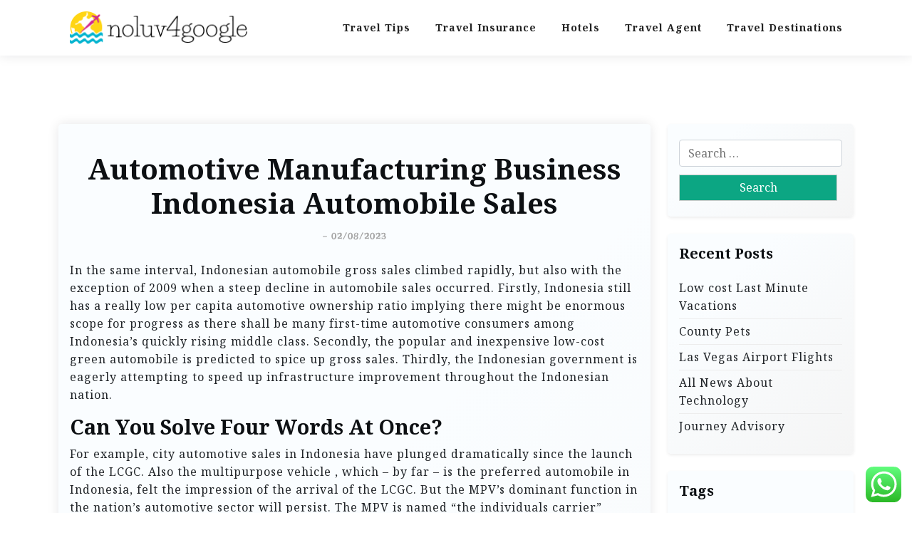

--- FILE ---
content_type: text/html; charset=UTF-8
request_url: https://noluv4google.com/automotive-manufacturing-business-indonesia-automobile-sales.html
body_size: 15738
content:
<!doctype html>
<html lang="en-US" prefix="og: https://ogp.me/ns#">

<head>
	<meta charset="UTF-8">
	<meta name="viewport" content="width=device-width, initial-scale=1">
	<link rel="profile" href="https://gmpg.org/xfn/11">

	
<!-- Search Engine Optimization by Rank Math PRO - https://rankmath.com/ -->
<title>Automotive Manufacturing Business Indonesia Automobile Sales - Noluv4G</title>
<meta name="description" content="In the same interval, Indonesian automobile gross sales climbed rapidly, but also with the exception of 2009 when a steep decline in automobile sales"/>
<meta name="robots" content="index, follow, max-snippet:-1, max-video-preview:-1, max-image-preview:large"/>
<link rel="canonical" href="https://noluv4google.com/automotive-manufacturing-business-indonesia-automobile-sales.html" />
<meta property="og:locale" content="en_US" />
<meta property="og:type" content="article" />
<meta property="og:title" content="Automotive Manufacturing Business Indonesia Automobile Sales - Noluv4G" />
<meta property="og:description" content="In the same interval, Indonesian automobile gross sales climbed rapidly, but also with the exception of 2009 when a steep decline in automobile sales" />
<meta property="og:url" content="https://noluv4google.com/automotive-manufacturing-business-indonesia-automobile-sales.html" />
<meta property="og:site_name" content="Noluv4G" />
<meta property="article:section" content="News" />
<meta property="og:updated_time" content="2023-08-02T17:43:53+07:00" />
<meta property="article:published_time" content="2021-08-02T16:18:00+07:00" />
<meta property="article:modified_time" content="2023-08-02T17:43:53+07:00" />
<meta name="twitter:card" content="summary_large_image" />
<meta name="twitter:title" content="Automotive Manufacturing Business Indonesia Automobile Sales - Noluv4G" />
<meta name="twitter:description" content="In the same interval, Indonesian automobile gross sales climbed rapidly, but also with the exception of 2009 when a steep decline in automobile sales" />
<meta name="twitter:label1" content="Written by" />
<meta name="twitter:data1" content="impereal" />
<meta name="twitter:label2" content="Time to read" />
<meta name="twitter:data2" content="5 minutes" />
<script type="application/ld+json" class="rank-math-schema-pro">{"@context":"https://schema.org","@graph":[{"@type":["Person","Organization"],"@id":"https://noluv4google.com/#person","name":"Noluv4G","logo":{"@type":"ImageObject","@id":"https://noluv4google.com/#logo","url":"https://noluv4google.com/wp-content/uploads/2024/11/noluv4google.com-Logo-150x47.png","contentUrl":"https://noluv4google.com/wp-content/uploads/2024/11/noluv4google.com-Logo-150x47.png","caption":"Noluv4G","inLanguage":"en-US"},"image":{"@type":"ImageObject","@id":"https://noluv4google.com/#logo","url":"https://noluv4google.com/wp-content/uploads/2024/11/noluv4google.com-Logo-150x47.png","contentUrl":"https://noluv4google.com/wp-content/uploads/2024/11/noluv4google.com-Logo-150x47.png","caption":"Noluv4G","inLanguage":"en-US"}},{"@type":"WebSite","@id":"https://noluv4google.com/#website","url":"https://noluv4google.com","name":"Noluv4G","publisher":{"@id":"https://noluv4google.com/#person"},"inLanguage":"en-US"},{"@type":"WebPage","@id":"https://noluv4google.com/automotive-manufacturing-business-indonesia-automobile-sales.html#webpage","url":"https://noluv4google.com/automotive-manufacturing-business-indonesia-automobile-sales.html","name":"Automotive Manufacturing Business Indonesia Automobile Sales - Noluv4G","datePublished":"2021-08-02T16:18:00+07:00","dateModified":"2023-08-02T17:43:53+07:00","isPartOf":{"@id":"https://noluv4google.com/#website"},"inLanguage":"en-US"},{"@type":"Person","@id":"https://noluv4google.com/author/impereal","name":"impereal","url":"https://noluv4google.com/author/impereal","image":{"@type":"ImageObject","@id":"https://secure.gravatar.com/avatar/878a048e06d6d0503f84665fd4e01679193a59026490fe7af11df282fef1c053?s=96&amp;d=mm&amp;r=g","url":"https://secure.gravatar.com/avatar/878a048e06d6d0503f84665fd4e01679193a59026490fe7af11df282fef1c053?s=96&amp;d=mm&amp;r=g","caption":"impereal","inLanguage":"en-US"},"sameAs":["https://noluv4google.com/"]},{"@type":"BlogPosting","headline":"Automotive Manufacturing Business Indonesia Automobile Sales - Noluv4G","datePublished":"2021-08-02T16:18:00+07:00","dateModified":"2023-08-02T17:43:53+07:00","articleSection":"News","author":{"@id":"https://noluv4google.com/author/impereal","name":"impereal"},"publisher":{"@id":"https://noluv4google.com/#person"},"description":"In the same interval, Indonesian automobile gross sales climbed rapidly, but also with the exception of 2009 when a steep decline in automobile sales","name":"Automotive Manufacturing Business Indonesia Automobile Sales - Noluv4G","@id":"https://noluv4google.com/automotive-manufacturing-business-indonesia-automobile-sales.html#richSnippet","isPartOf":{"@id":"https://noluv4google.com/automotive-manufacturing-business-indonesia-automobile-sales.html#webpage"},"inLanguage":"en-US","mainEntityOfPage":{"@id":"https://noluv4google.com/automotive-manufacturing-business-indonesia-automobile-sales.html#webpage"}}]}</script>
<!-- /Rank Math WordPress SEO plugin -->

<link rel='dns-prefetch' href='//fonts.googleapis.com' />
<link rel="alternate" type="application/rss+xml" title="Noluv4G &raquo; Feed" href="https://noluv4google.com/feed" />
<link rel="alternate" title="oEmbed (JSON)" type="application/json+oembed" href="https://noluv4google.com/wp-json/oembed/1.0/embed?url=https%3A%2F%2Fnoluv4google.com%2Fautomotive-manufacturing-business-indonesia-automobile-sales.html" />
<link rel="alternate" title="oEmbed (XML)" type="text/xml+oembed" href="https://noluv4google.com/wp-json/oembed/1.0/embed?url=https%3A%2F%2Fnoluv4google.com%2Fautomotive-manufacturing-business-indonesia-automobile-sales.html&#038;format=xml" />
<style id='wp-img-auto-sizes-contain-inline-css'>
img:is([sizes=auto i],[sizes^="auto," i]){contain-intrinsic-size:3000px 1500px}
/*# sourceURL=wp-img-auto-sizes-contain-inline-css */
</style>

<link rel='stylesheet' id='ht_ctc_main_css-css' href='https://noluv4google.com/wp-content/plugins/click-to-chat-for-whatsapp/new/inc/assets/css/main.css?ver=4.36' media='all' />
<style id='wp-emoji-styles-inline-css'>

	img.wp-smiley, img.emoji {
		display: inline !important;
		border: none !important;
		box-shadow: none !important;
		height: 1em !important;
		width: 1em !important;
		margin: 0 0.07em !important;
		vertical-align: -0.1em !important;
		background: none !important;
		padding: 0 !important;
	}
/*# sourceURL=wp-emoji-styles-inline-css */
</style>
<link rel='stylesheet' id='wp-block-library-css' href='https://noluv4google.com/wp-includes/css/dist/block-library/style.min.css?ver=6.9' media='all' />
<style id='global-styles-inline-css'>
:root{--wp--preset--aspect-ratio--square: 1;--wp--preset--aspect-ratio--4-3: 4/3;--wp--preset--aspect-ratio--3-4: 3/4;--wp--preset--aspect-ratio--3-2: 3/2;--wp--preset--aspect-ratio--2-3: 2/3;--wp--preset--aspect-ratio--16-9: 16/9;--wp--preset--aspect-ratio--9-16: 9/16;--wp--preset--color--black: #000000;--wp--preset--color--cyan-bluish-gray: #abb8c3;--wp--preset--color--white: #ffffff;--wp--preset--color--pale-pink: #f78da7;--wp--preset--color--vivid-red: #cf2e2e;--wp--preset--color--luminous-vivid-orange: #ff6900;--wp--preset--color--luminous-vivid-amber: #fcb900;--wp--preset--color--light-green-cyan: #7bdcb5;--wp--preset--color--vivid-green-cyan: #00d084;--wp--preset--color--pale-cyan-blue: #8ed1fc;--wp--preset--color--vivid-cyan-blue: #0693e3;--wp--preset--color--vivid-purple: #9b51e0;--wp--preset--gradient--vivid-cyan-blue-to-vivid-purple: linear-gradient(135deg,rgb(6,147,227) 0%,rgb(155,81,224) 100%);--wp--preset--gradient--light-green-cyan-to-vivid-green-cyan: linear-gradient(135deg,rgb(122,220,180) 0%,rgb(0,208,130) 100%);--wp--preset--gradient--luminous-vivid-amber-to-luminous-vivid-orange: linear-gradient(135deg,rgb(252,185,0) 0%,rgb(255,105,0) 100%);--wp--preset--gradient--luminous-vivid-orange-to-vivid-red: linear-gradient(135deg,rgb(255,105,0) 0%,rgb(207,46,46) 100%);--wp--preset--gradient--very-light-gray-to-cyan-bluish-gray: linear-gradient(135deg,rgb(238,238,238) 0%,rgb(169,184,195) 100%);--wp--preset--gradient--cool-to-warm-spectrum: linear-gradient(135deg,rgb(74,234,220) 0%,rgb(151,120,209) 20%,rgb(207,42,186) 40%,rgb(238,44,130) 60%,rgb(251,105,98) 80%,rgb(254,248,76) 100%);--wp--preset--gradient--blush-light-purple: linear-gradient(135deg,rgb(255,206,236) 0%,rgb(152,150,240) 100%);--wp--preset--gradient--blush-bordeaux: linear-gradient(135deg,rgb(254,205,165) 0%,rgb(254,45,45) 50%,rgb(107,0,62) 100%);--wp--preset--gradient--luminous-dusk: linear-gradient(135deg,rgb(255,203,112) 0%,rgb(199,81,192) 50%,rgb(65,88,208) 100%);--wp--preset--gradient--pale-ocean: linear-gradient(135deg,rgb(255,245,203) 0%,rgb(182,227,212) 50%,rgb(51,167,181) 100%);--wp--preset--gradient--electric-grass: linear-gradient(135deg,rgb(202,248,128) 0%,rgb(113,206,126) 100%);--wp--preset--gradient--midnight: linear-gradient(135deg,rgb(2,3,129) 0%,rgb(40,116,252) 100%);--wp--preset--font-size--small: 13px;--wp--preset--font-size--medium: 20px;--wp--preset--font-size--large: 36px;--wp--preset--font-size--x-large: 42px;--wp--preset--spacing--20: 0.44rem;--wp--preset--spacing--30: 0.67rem;--wp--preset--spacing--40: 1rem;--wp--preset--spacing--50: 1.5rem;--wp--preset--spacing--60: 2.25rem;--wp--preset--spacing--70: 3.38rem;--wp--preset--spacing--80: 5.06rem;--wp--preset--shadow--natural: 6px 6px 9px rgba(0, 0, 0, 0.2);--wp--preset--shadow--deep: 12px 12px 50px rgba(0, 0, 0, 0.4);--wp--preset--shadow--sharp: 6px 6px 0px rgba(0, 0, 0, 0.2);--wp--preset--shadow--outlined: 6px 6px 0px -3px rgb(255, 255, 255), 6px 6px rgb(0, 0, 0);--wp--preset--shadow--crisp: 6px 6px 0px rgb(0, 0, 0);}:where(.is-layout-flex){gap: 0.5em;}:where(.is-layout-grid){gap: 0.5em;}body .is-layout-flex{display: flex;}.is-layout-flex{flex-wrap: wrap;align-items: center;}.is-layout-flex > :is(*, div){margin: 0;}body .is-layout-grid{display: grid;}.is-layout-grid > :is(*, div){margin: 0;}:where(.wp-block-columns.is-layout-flex){gap: 2em;}:where(.wp-block-columns.is-layout-grid){gap: 2em;}:where(.wp-block-post-template.is-layout-flex){gap: 1.25em;}:where(.wp-block-post-template.is-layout-grid){gap: 1.25em;}.has-black-color{color: var(--wp--preset--color--black) !important;}.has-cyan-bluish-gray-color{color: var(--wp--preset--color--cyan-bluish-gray) !important;}.has-white-color{color: var(--wp--preset--color--white) !important;}.has-pale-pink-color{color: var(--wp--preset--color--pale-pink) !important;}.has-vivid-red-color{color: var(--wp--preset--color--vivid-red) !important;}.has-luminous-vivid-orange-color{color: var(--wp--preset--color--luminous-vivid-orange) !important;}.has-luminous-vivid-amber-color{color: var(--wp--preset--color--luminous-vivid-amber) !important;}.has-light-green-cyan-color{color: var(--wp--preset--color--light-green-cyan) !important;}.has-vivid-green-cyan-color{color: var(--wp--preset--color--vivid-green-cyan) !important;}.has-pale-cyan-blue-color{color: var(--wp--preset--color--pale-cyan-blue) !important;}.has-vivid-cyan-blue-color{color: var(--wp--preset--color--vivid-cyan-blue) !important;}.has-vivid-purple-color{color: var(--wp--preset--color--vivid-purple) !important;}.has-black-background-color{background-color: var(--wp--preset--color--black) !important;}.has-cyan-bluish-gray-background-color{background-color: var(--wp--preset--color--cyan-bluish-gray) !important;}.has-white-background-color{background-color: var(--wp--preset--color--white) !important;}.has-pale-pink-background-color{background-color: var(--wp--preset--color--pale-pink) !important;}.has-vivid-red-background-color{background-color: var(--wp--preset--color--vivid-red) !important;}.has-luminous-vivid-orange-background-color{background-color: var(--wp--preset--color--luminous-vivid-orange) !important;}.has-luminous-vivid-amber-background-color{background-color: var(--wp--preset--color--luminous-vivid-amber) !important;}.has-light-green-cyan-background-color{background-color: var(--wp--preset--color--light-green-cyan) !important;}.has-vivid-green-cyan-background-color{background-color: var(--wp--preset--color--vivid-green-cyan) !important;}.has-pale-cyan-blue-background-color{background-color: var(--wp--preset--color--pale-cyan-blue) !important;}.has-vivid-cyan-blue-background-color{background-color: var(--wp--preset--color--vivid-cyan-blue) !important;}.has-vivid-purple-background-color{background-color: var(--wp--preset--color--vivid-purple) !important;}.has-black-border-color{border-color: var(--wp--preset--color--black) !important;}.has-cyan-bluish-gray-border-color{border-color: var(--wp--preset--color--cyan-bluish-gray) !important;}.has-white-border-color{border-color: var(--wp--preset--color--white) !important;}.has-pale-pink-border-color{border-color: var(--wp--preset--color--pale-pink) !important;}.has-vivid-red-border-color{border-color: var(--wp--preset--color--vivid-red) !important;}.has-luminous-vivid-orange-border-color{border-color: var(--wp--preset--color--luminous-vivid-orange) !important;}.has-luminous-vivid-amber-border-color{border-color: var(--wp--preset--color--luminous-vivid-amber) !important;}.has-light-green-cyan-border-color{border-color: var(--wp--preset--color--light-green-cyan) !important;}.has-vivid-green-cyan-border-color{border-color: var(--wp--preset--color--vivid-green-cyan) !important;}.has-pale-cyan-blue-border-color{border-color: var(--wp--preset--color--pale-cyan-blue) !important;}.has-vivid-cyan-blue-border-color{border-color: var(--wp--preset--color--vivid-cyan-blue) !important;}.has-vivid-purple-border-color{border-color: var(--wp--preset--color--vivid-purple) !important;}.has-vivid-cyan-blue-to-vivid-purple-gradient-background{background: var(--wp--preset--gradient--vivid-cyan-blue-to-vivid-purple) !important;}.has-light-green-cyan-to-vivid-green-cyan-gradient-background{background: var(--wp--preset--gradient--light-green-cyan-to-vivid-green-cyan) !important;}.has-luminous-vivid-amber-to-luminous-vivid-orange-gradient-background{background: var(--wp--preset--gradient--luminous-vivid-amber-to-luminous-vivid-orange) !important;}.has-luminous-vivid-orange-to-vivid-red-gradient-background{background: var(--wp--preset--gradient--luminous-vivid-orange-to-vivid-red) !important;}.has-very-light-gray-to-cyan-bluish-gray-gradient-background{background: var(--wp--preset--gradient--very-light-gray-to-cyan-bluish-gray) !important;}.has-cool-to-warm-spectrum-gradient-background{background: var(--wp--preset--gradient--cool-to-warm-spectrum) !important;}.has-blush-light-purple-gradient-background{background: var(--wp--preset--gradient--blush-light-purple) !important;}.has-blush-bordeaux-gradient-background{background: var(--wp--preset--gradient--blush-bordeaux) !important;}.has-luminous-dusk-gradient-background{background: var(--wp--preset--gradient--luminous-dusk) !important;}.has-pale-ocean-gradient-background{background: var(--wp--preset--gradient--pale-ocean) !important;}.has-electric-grass-gradient-background{background: var(--wp--preset--gradient--electric-grass) !important;}.has-midnight-gradient-background{background: var(--wp--preset--gradient--midnight) !important;}.has-small-font-size{font-size: var(--wp--preset--font-size--small) !important;}.has-medium-font-size{font-size: var(--wp--preset--font-size--medium) !important;}.has-large-font-size{font-size: var(--wp--preset--font-size--large) !important;}.has-x-large-font-size{font-size: var(--wp--preset--font-size--x-large) !important;}
/*# sourceURL=global-styles-inline-css */
</style>

<style id='classic-theme-styles-inline-css'>
/*! This file is auto-generated */
.wp-block-button__link{color:#fff;background-color:#32373c;border-radius:9999px;box-shadow:none;text-decoration:none;padding:calc(.667em + 2px) calc(1.333em + 2px);font-size:1.125em}.wp-block-file__button{background:#32373c;color:#fff;text-decoration:none}
/*# sourceURL=/wp-includes/css/classic-themes.min.css */
</style>
<link rel='stylesheet' id='travel-x-gb-block-css' href='https://noluv4google.com/wp-content/themes/travel-x/assets/css/admin-block.css?ver=1.0' media='all' />
<link rel='stylesheet' id='travel-x-admin-google-font-css' href='https://fonts.googleapis.com/css?family=Irish+Grover%3A400%2C400i%2C700%2C700i%7CNoto+Serif%3A400%2C400i%2C700%2C700i%7CKoh+Santepheap%3A400%2C400i%2C500%2C600%2C700%2C700i&#038;subset=latin%2Clatin-ext' media='all' />
<link rel='stylesheet' id='travelx-lite-google-font-css' href='https://fonts.googleapis.com/css2?family=Irish%20Grover:wght@400&#038;family=Noto%20Serif:wght@400;700&#038;ital@0;1&#038;family=Merriweather:wght@400;500;600;700&#038;ital@0;1&#038;display=swap' media='all' />
<link rel='stylesheet' id='bootstrap-css' href='https://noluv4google.com/wp-content/themes/travel-x/assets/css/bootstrap.css?ver=5.0.1' media='all' />
<link rel='stylesheet' id='travel-x-main-style-css' href='https://noluv4google.com/wp-content/themes/travel-x/assets/css/main.css?ver=1.0.2' media='all' />
<link rel='stylesheet' id='travel-x-default-style-css' href='https://noluv4google.com/wp-content/themes/travel-x/assets/css/default-style.css?ver=1.0.2' media='all' />
<link rel='stylesheet' id='travelx-lite-parent-style-css' href='https://noluv4google.com/wp-content/themes/travel-x/style.css?ver=1.0.2' media='all' />
<link rel='stylesheet' id='travelx-lite-style-css' href='https://noluv4google.com/wp-content/themes/travelx-lite/assets/css/main-style.css?ver=1.0.2' media='all' />
<style id='travelx-lite-style-inline-css'>

        :root {
            --color-primary: #0ca683;
        }
    
/*# sourceURL=travelx-lite-style-inline-css */
</style>
<link rel='stylesheet' id='travel-x-google-font-css' href='https://fonts.googleapis.com/css?family=Irish+Grover%3A400%2C400i%2C700%2C700i%7CNoto+Serif%3A400%2C400i%2C700%2C700i%7CKoh+Santepheap%3A400%2C400i%2C500%2C600%2C700%2C700i&#038;subset=latin%2Clatin-ext' media='all' />
<link rel='stylesheet' id='fontawesome-css' href='https://noluv4google.com/wp-content/themes/travel-x/assets/css/all.css?ver=5.15.3' media='all' />
<link rel='stylesheet' id='travel-x-block-style-css' href='https://noluv4google.com/wp-content/themes/travel-x/assets/css/block.css?ver=1.0.2' media='all' />
<link rel='stylesheet' id='travel-x-style-css' href='https://noluv4google.com/wp-content/themes/travelx-lite/style.css?ver=1.0.2' media='all' />
<link rel='stylesheet' id='travel-x-accessibility-css' href='https://noluv4google.com/wp-content/themes/travel-x/assets/css/accessibility.css?ver=1.0.2' media='all' />
<link rel='stylesheet' id='travel-x-responsive-style-css' href='https://noluv4google.com/wp-content/themes/travel-x/assets/css/responsive.css?ver=1.0.2' media='all' />
<script src="https://noluv4google.com/wp-includes/js/jquery/jquery.min.js?ver=3.7.1" id="jquery-core-js"></script>
<script src="https://noluv4google.com/wp-includes/js/jquery/jquery-migrate.min.js?ver=3.4.1" id="jquery-migrate-js"></script>
<link rel="https://api.w.org/" href="https://noluv4google.com/wp-json/" /><link rel="alternate" title="JSON" type="application/json" href="https://noluv4google.com/wp-json/wp/v2/posts/34251" /><link rel="EditURI" type="application/rsd+xml" title="RSD" href="https://noluv4google.com/xmlrpc.php?rsd" />
<meta name="generator" content="WordPress 6.9" />
<link rel='shortlink' href='https://noluv4google.com/?p=34251' />
<link rel="icon" href="https://noluv4google.com/wp-content/uploads/2024/11/noluv4google.com-Icon.png" sizes="32x32" />
<link rel="icon" href="https://noluv4google.com/wp-content/uploads/2024/11/noluv4google.com-Icon.png" sizes="192x192" />
<link rel="apple-touch-icon" href="https://noluv4google.com/wp-content/uploads/2024/11/noluv4google.com-Icon.png" />
<meta name="msapplication-TileImage" content="https://noluv4google.com/wp-content/uploads/2024/11/noluv4google.com-Icon.png" />
</head>

<body class="wp-singular post-template-default single single-post postid-34251 single-format-standard wp-custom-logo wp-embed-responsive wp-theme-travel-x wp-child-theme-travelx-lite">
			<div id="page" class="site">
		<a class="skip-link screen-reader-text" href="#primary">Skip to content</a>
		<header id="masthead" class="site-header px-hstyle1">
							<div class="mobile-menu-bar">
		<div class="container">
			<div class="mbar-inner">
				<div class="mlogo">
					
			<div class="site-branding brand-logo">
			<a href="https://noluv4google.com/" class="custom-logo-link" rel="home"><img width="254" height="47" src="https://noluv4google.com/wp-content/uploads/2024/11/noluv4google.com-Logo.png" class="custom-logo" alt="Noluv4G" decoding="async" /></a>		</div>
		
				</div>
				<nav id="mobile-navigation" class="mobile-navigation">
					<button id="mmenu-btn" class="menu-btn" aria-expanded="false">
						<span class="mopen">Menu</span>
						<span class="mclose">Close</span>
					</button>
					<div class="menu-secondary-menu-container"><ul id="wsm-menu" class="wsm-menu"><li id="menu-item-10011172" class="menu-item menu-item-type-taxonomy menu-item-object-category menu-item-10011172"><a href="https://noluv4google.com/category/travel-tips" title="Navigate to Travel Tips">Travel Tips</a></li>
<li id="menu-item-10011173" class="menu-item menu-item-type-taxonomy menu-item-object-category menu-item-10011173"><a href="https://noluv4google.com/category/travel-insurance" title="Navigate to Travel Insurance">Travel Insurance</a></li>
<li id="menu-item-10011174" class="menu-item menu-item-type-taxonomy menu-item-object-category menu-item-10011174"><a href="https://noluv4google.com/category/hotels" title="Navigate to Hotels">Hotels</a></li>
<li id="menu-item-10011175" class="menu-item menu-item-type-taxonomy menu-item-object-category menu-item-10011175"><a href="https://noluv4google.com/category/travel-agent" title="Navigate to Travel Agent">Travel Agent</a></li>
<li id="menu-item-10011176" class="menu-item menu-item-type-taxonomy menu-item-object-category menu-item-10011176"><a href="https://noluv4google.com/category/travel-destinations" title="Navigate to Travel Destinations">Travel Destinations</a></li>
</ul></div>				</nav><!-- #site-navigation -->
			</div>
		</div>
	</div>

			<div class="menu-deskbar">
					<div class="pxm-style2">
		<div class="container">
			<div class="navigation">
				<div class="d-flex">
					<div class="pxms1-logo">
						
			<div class="site-branding brand-logo">
			<a href="https://noluv4google.com/" class="custom-logo-link" rel="home"><img width="254" height="47" src="https://noluv4google.com/wp-content/uploads/2024/11/noluv4google.com-Logo.png" class="custom-logo" alt="Noluv4G" decoding="async" /></a>		</div>
		
					</div>
					<div class="pxms1-menu ms-auto">
							<nav id="site-navigation" class="main-navigation">
		<div class="menu-secondary-menu-container"><ul id="travel-x-menu" class="travel-x-menu"><li class="menu-item menu-item-type-taxonomy menu-item-object-category menu-item-10011172"><a href="https://noluv4google.com/category/travel-tips" title="Navigate to Travel Tips">Travel Tips</a></li>
<li class="menu-item menu-item-type-taxonomy menu-item-object-category menu-item-10011173"><a href="https://noluv4google.com/category/travel-insurance" title="Navigate to Travel Insurance">Travel Insurance</a></li>
<li class="menu-item menu-item-type-taxonomy menu-item-object-category menu-item-10011174"><a href="https://noluv4google.com/category/hotels" title="Navigate to Hotels">Hotels</a></li>
<li class="menu-item menu-item-type-taxonomy menu-item-object-category menu-item-10011175"><a href="https://noluv4google.com/category/travel-agent" title="Navigate to Travel Agent">Travel Agent</a></li>
<li class="menu-item menu-item-type-taxonomy menu-item-object-category menu-item-10011176"><a href="https://noluv4google.com/category/travel-destinations" title="Navigate to Travel Destinations">Travel Destinations</a></li>
</ul></div>	</nav><!-- #site-navigation -->
					</div>
				</div>
			</div>
		</div>
	</div>


			</div>

		</header><!-- #masthead -->

		
<div class="container mt-5 mb-5 pt-5 pb-5">
	<div class="row">
				<div class="col-lg-9">
			<main id="primary" class="site-main">

				
	<article id="post-34251" class="myf-classic post-34251 post type-post status-publish format-standard hentry category-news">
		<div class="xpost-item py-4 mb-5">
			<div class="xpost-text p-3">
				<header class="entry-header pb-4 text-center">
										<h1 class="entry-title">Automotive Manufacturing Business Indonesia Automobile Sales</h1>						<div class="entry-meta">
							<span class="posted-on">- <a href="https://noluv4google.com/automotive-manufacturing-business-indonesia-automobile-sales.html" rel="bookmark"><time class="updated" datetime="2023-08-02T17:43:53+07:00">02/08/2023</time></a></span>						</div><!-- .entry-meta -->
									</header><!-- .entry-header -->
				
				<div class="entry-content">
					<p>In the same interval, Indonesian automobile gross sales climbed rapidly, but also with the exception of 2009 when a steep decline in automobile sales occurred. Firstly, Indonesia still has a really low per capita automotive ownership ratio implying there might be enormous scope for progress as there shall be many first-time automotive consumers among Indonesia&#8217;s quickly rising middle class. Secondly, the popular and inexpensive low-cost green automobile is predicted to spice up gross sales. Thirdly, the Indonesian government is eagerly attempting to speed up infrastructure improvement throughout the Indonesian nation.</p>
<h2>Can You Solve Four Words At Once?</h2>
<p>For example, city automotive sales in Indonesia have plunged dramatically since the launch of the LCGC. Also the multipurpose vehicle , which &#8211; by far &#8211; is the preferred automobile in Indonesia, felt the impression of the arrival of the LCGC. But the MPV&#8217;s dominant function in the nation&#8217;s automotive sector will persist. The MPV is named &#8220;the individuals carrier&#8221; because this car is bigger and taller than other cars . Indonesians take pleasure in taking journeys with the household (and/or invite some friends) and therefore an enormous car is required. The automotive business of Indonesia has become an essential pillar of the country&#8217;s manufacturing sector as most of the world’s well-known automobile firms have opened manufacturing crops or expanded manufacturing capacity in Southeast Asia’s largest economy.</p>
<h2>Nggak Mau Kalah Dari Ioniq 5, Toyota Bz4x Akan Diproduksi Lokal Juga?</h2>
<p>Currently, Indonesia is primarily depending on foreign direct funding, notably from Japan, for the establishment of onshore automobile manufacturing facilities. The nation also must develop car part industries that assist the car manufacturing business. Meanwhile, the premium car market in Indonesia is actually rather small. Only about 1 % of complete car sales in Indonesia contain premium brands corresponding to Mercedes-Benz and BMW. The government set several terms and situations for the manufacturing of LCGCs. For instance, fuel consumption is required to be set at least 20 kilometers per liter whereas the car must consist &#8211; for eighty five percent &#8211; of domestically manufactured parts .</p>
<h2>Toyota, Honda, Hyundai, Kia, Subaru, Mazda Gross Sales Advance As Stock Rebounds</h2>
<p>Per 18 June 2015, those Indonesian consumers who use a loan from a financial establishment to purchase a passenger automotive must pay a minimal down cost of 25 % . The minimal down cost for business vehicles remained at 20 %. It is estimated that round sixty five percent of all automotive purchases in Indonesia are made by way of a mortgage.</p>
<p>GM has been working on gasoline cell know-how for many years with a goal to find  a solution for decarbonization. Part of that funding helped build the Automotive Technology and Innovation Center, a model new facility that trains future automotive technicians located at the faculty&#8217;s downtown campus in Tucson. While every step of the method can cause a delay, in this article, our professional automotive journalists present you the ins and outs of refinancing and provides your tips to speed the process up. Her favourite automobile Yashere ought to really feel right at residence with the automotive vibe in Detroit. An trade, store department, and so forth., specializing in automotive parts.</p>
<p>In exchange, the LCGCs are exempted from luxury goods tax, which permits manufacturers and retailers to set cheaper prices. The clear market leader in Indonesia’s car business is Toyota , distributed byAstra International (one of the most important diversified conglomerates in Indonesia which controls about 50 percent of the country&#8217;s car sales market), adopted by Daihatsu and Honda. Automobile, byname auto, additionally known as motorcar or automotive, a usually four-wheeled vehicle designed primarily for passenger transportation and commonly propelled by an internal-combustion engine using a unstable gas. Due to the simpler financial coverage and the top of the economic slowdown in 2016 (GDP growth accelerated to 5.02 p.c y/y), Indonesian automobile gross sales finally rebounded in 2016.</p>
<p>Indonesians love the MPV, known as &#8220;people carriers&#8221;, as these vehicles are greater and taller than most other automotive types. Indonesians want a big automobile because they take pleasure in taking journeys with the household (and/or invite some friends). Car  producers are conscious of high MPV demand in Indonesia and therefore proceed to launch new models. With performance in check, manufacturers now notably give consideration to bettering the design of the MPV to entice Indonesian shoppers.</p>
<p>In phrases of market measurement, Indonesia is the largest car market in Southeast Asia and ASEAN. Indonesia accounts for about one-third of total annual car sales in ASEAN, followed by Thailand on second position. Indonesia not solely has a large population but can be characterized by having a rapidly expanding center class. The central financial institution of Indonesia decided to revise the down cost necessities for the acquisition of a car in an try to boost credit score development .</p>
<p>Lastly, the weak rupiah (which had been weakening since mid-2013 amid the US taper tantrum) made imports costlier. Given that many automobile components nonetheless need to be imported hence elevating production prices for Indonesian automotive producers, value tags on automobiles turned dearer. However, due to fierce competitors within the home automotive market not always have producers and retailers been in a place <a href="https://www.slitherio-unblocked.com" target="_blank" rel="noopener">Automotive News</a> to pass these prices on to end-users. The LCGC has become a very fashionable car in Indonesia and now contributes nearly 25 percent to total home automobile sales. Considering the nation&#8217;s per capita GDP is still below USD $4,000, affordability is mostly crucial issue for Indonesian consumers when buying a automobile, and this may explain consumers&#8217; shift to the LCGC.</p>
<p>After successfully ending the financial slowdown in 2016, the Indonesian economic system is anticipated to show accelerating financial in the years ahead, something that boosts individuals&#8217;s buying power in addition to client confidence. One of the key reasons that explains why Indonesia&#8217;s financial system ended the slowdown in 2016 was because of improving commodity costs (rising commodity prices have a tendency to spice up automobile sales on the resource-rich islands of Kalimantan and Sumatra). In this space in West Java numerous big international car-makers invested in industrial estates in addition to automotive and component manufacturing plants. Therefore, it has turn out to be the manufacturing base of Indonesia&#8217;s automotive sector and may be labelled the &#8220;Detroit of Indonesia&#8221;. While Indonesia has a properly developed MPV and SUV manufacturing industry, the nation&#8217;s sedan business is underdeveloped.</p>
				</div><!-- .entry-content -->
									<footer class="entry-footer">
						<span class="cat-links">Posted in: <a href="https://noluv4google.com/category/news" rel="category tag">News</a></span>					</footer><!-- .entry-footer -->
							</div>
		</div>
	</article><!-- #post-34251 -->

	<nav class="navigation post-navigation" aria-label="Posts">
		<h2 class="screen-reader-text">Post navigation</h2>
		<div class="nav-links"><div class="nav-previous"><a href="https://noluv4google.com/automotive-manufacturing-trade-indonesia-automobile-sales.html" rel="prev"><span class="nav-subtitle">Previous:</span> <span class="nav-title">Automotive Manufacturing Trade Indonesia Automobile Sales</span></a></div><div class="nav-next"><a href="https://noluv4google.com/automobile-definition-historical-past-industry-design-details.html" rel="next"><span class="nav-subtitle">Next:</span> <span class="nav-title">Automobile Definition, Historical Past, Industry, Design, &#038; Details</span></a></div></div>
	</nav>
			</main><!-- #main -->
		</div>
					<div class="col-lg-3">
				
<aside id="secondary" class="widget-area">
	<section id="search-2" class="widget shadow-sm mb-4 p-3 widget_search"><form role="search" method="get" class="search-form" action="https://noluv4google.com/">
				<label>
					<span class="screen-reader-text">Search for:</span>
					<input type="search" class="search-field" placeholder="Search &hellip;" value="" name="s" />
				</label>
				<input type="submit" class="search-submit" value="Search" />
			</form></section>
		<section id="recent-posts-3" class="widget shadow-sm mb-4 p-3 widget_recent_entries">
		<h2 class="widget-title">Recent Posts</h2>
		<ul>
											<li>
					<a href="https://noluv4google.com/low-cost-last-minute-vacations.html">Low cost Last Minute Vacations</a>
									</li>
											<li>
					<a href="https://noluv4google.com/county-pets.html">County Pets</a>
									</li>
											<li>
					<a href="https://noluv4google.com/las-vegas-airport-flights.html">Las Vegas Airport Flights</a>
									</li>
											<li>
					<a href="https://noluv4google.com/all-news-about-technology.html">All News About Technology</a>
									</li>
											<li>
					<a href="https://noluv4google.com/journey-advisory.html">Journey Advisory</a>
									</li>
					</ul>

		</section><section id="tag_cloud-2" class="widget shadow-sm mb-4 p-3 widget_tag_cloud"><h2 class="widget-title">Tags</h2><div class="tagcloud"><a href="https://noluv4google.com/tag/advisor" class="tag-cloud-link tag-link-350 tag-link-position-1" style="font-size: 11.533980582524pt;" aria-label="advisor (41 items)">advisor</a>
<a href="https://noluv4google.com/tag/airfare" class="tag-cloud-link tag-link-1138 tag-link-position-2" style="font-size: 12.893203883495pt;" aria-label="airfare (51 items)">airfare</a>
<a href="https://noluv4google.com/tag/airfares" class="tag-cloud-link tag-link-1139 tag-link-position-3" style="font-size: 9.631067961165pt;" aria-label="airfares (29 items)">airfares</a>
<a href="https://noluv4google.com/tag/airline" class="tag-cloud-link tag-link-1141 tag-link-position-4" style="font-size: 16.699029126214pt;" aria-label="airline (98 items)">airline</a>
<a href="https://noluv4google.com/tag/airlines" class="tag-cloud-link tag-link-1142 tag-link-position-5" style="font-size: 10.038834951456pt;" aria-label="airlines (31 items)">airlines</a>
<a href="https://noluv4google.com/tag/automotive" class="tag-cloud-link tag-link-1195 tag-link-position-6" style="font-size: 10.990291262136pt;" aria-label="automotive (37 items)">automotive</a>
<a href="https://noluv4google.com/tag/booking" class="tag-cloud-link tag-link-1233 tag-link-position-7" style="font-size: 9.2233009708738pt;" aria-label="booking (27 items)">booking</a>
<a href="https://noluv4google.com/tag/business" class="tag-cloud-link tag-link-86 tag-link-position-8" style="font-size: 19.009708737864pt;" aria-label="business (146 items)">business</a>
<a href="https://noluv4google.com/tag/cheap" class="tag-cloud-link tag-link-1299 tag-link-position-9" style="font-size: 19.145631067961pt;" aria-label="cheap (150 items)">cheap</a>
<a href="https://noluv4google.com/tag/college" class="tag-cloud-link tag-link-799 tag-link-position-10" style="font-size: 9.631067961165pt;" aria-label="college (29 items)">college</a>
<a href="https://noluv4google.com/tag/cruise" class="tag-cloud-link tag-link-1373 tag-link-position-11" style="font-size: 11.26213592233pt;" aria-label="cruise (39 items)">cruise</a>
<a href="https://noluv4google.com/tag/cruises" class="tag-cloud-link tag-link-1374 tag-link-position-12" style="font-size: 10.31067961165pt;" aria-label="cruises (33 items)">cruises</a>
<a href="https://noluv4google.com/tag/deals" class="tag-cloud-link tag-link-849 tag-link-position-13" style="font-size: 14.116504854369pt;" aria-label="deals (63 items)">deals</a>
<a href="https://noluv4google.com/tag/discount" class="tag-cloud-link tag-link-1411 tag-link-position-14" style="font-size: 8.6796116504854pt;" aria-label="discount (25 items)">discount</a>
<a href="https://noluv4google.com/tag/education" class="tag-cloud-link tag-link-638 tag-link-position-15" style="font-size: 11.941747572816pt;" aria-label="education (44 items)">education</a>
<a href="https://noluv4google.com/tag/estate" class="tag-cloud-link tag-link-1458 tag-link-position-16" style="font-size: 10.990291262136pt;" aria-label="estate (37 items)">estate</a>
<a href="https://noluv4google.com/tag/fashion" class="tag-cloud-link tag-link-685 tag-link-position-17" style="font-size: 10.718446601942pt;" aria-label="fashion (35 items)">fashion</a>
<a href="https://noluv4google.com/tag/flight" class="tag-cloud-link tag-link-968 tag-link-position-18" style="font-size: 17.242718446602pt;" aria-label="flight (109 items)">flight</a>
<a href="https://noluv4google.com/tag/flights" class="tag-cloud-link tag-link-1502 tag-link-position-19" style="font-size: 21.320388349515pt;" aria-label="flights (219 items)">flights</a>
<a href="https://noluv4google.com/tag/health" class="tag-cloud-link tag-link-636 tag-link-position-20" style="font-size: 16.834951456311pt;" aria-label="health (101 items)">health</a>
<a href="https://noluv4google.com/tag/hotel" class="tag-cloud-link tag-link-969 tag-link-position-21" style="font-size: 10.174757281553pt;" aria-label="hotel (32 items)">hotel</a>
<a href="https://noluv4google.com/tag/hotels" class="tag-cloud-link tag-link-1576 tag-link-position-22" style="font-size: 9.7669902912621pt;" aria-label="hotels (30 items)">hotels</a>
<a href="https://noluv4google.com/tag/house" class="tag-cloud-link tag-link-548 tag-link-position-23" style="font-size: 10.174757281553pt;" aria-label="house (32 items)">house</a>
<a href="https://noluv4google.com/tag/improvement" class="tag-cloud-link tag-link-2155 tag-link-position-24" style="font-size: 12.893203883495pt;" aria-label="improvement (52 items)">improvement</a>
<a href="https://noluv4google.com/tag/information" class="tag-cloud-link tag-link-308 tag-link-position-25" style="font-size: 12.077669902913pt;" aria-label="information (45 items)">information</a>
<a href="https://noluv4google.com/tag/international" class="tag-cloud-link tag-link-439 tag-link-position-26" style="font-size: 9.2233009708738pt;" aria-label="international (27 items)">international</a>
<a href="https://noluv4google.com/tag/journey" class="tag-cloud-link tag-link-1632 tag-link-position-27" style="font-size: 13.029126213592pt;" aria-label="journey (53 items)">journey</a>
<a href="https://noluv4google.com/tag/latest" class="tag-cloud-link tag-link-361 tag-link-position-28" style="font-size: 11.126213592233pt;" aria-label="latest (38 items)">latest</a>
<a href="https://noluv4google.com/tag/leisure" class="tag-cloud-link tag-link-1654 tag-link-position-29" style="font-size: 12.21359223301pt;" aria-label="leisure (46 items)">leisure</a>
<a href="https://noluv4google.com/tag/lowcost" class="tag-cloud-link tag-link-1674 tag-link-position-30" style="font-size: 11.26213592233pt;" aria-label="lowcost (39 items)">lowcost</a>
<a href="https://noluv4google.com/tag/market" class="tag-cloud-link tag-link-173 tag-link-position-31" style="font-size: 8.2718446601942pt;" aria-label="market (23 items)">market</a>
<a href="https://noluv4google.com/tag/newest" class="tag-cloud-link tag-link-348 tag-link-position-32" style="font-size: 8.9514563106796pt;" aria-label="newest (26 items)">newest</a>
<a href="https://noluv4google.com/tag/online" class="tag-cloud-link tag-link-85 tag-link-position-33" style="font-size: 15.203883495146pt;" aria-label="online (77 items)">online</a>
<a href="https://noluv4google.com/tag/packages" class="tag-cloud-link tag-link-1766 tag-link-position-34" style="font-size: 13.436893203883pt;" aria-label="packages (57 items)">packages</a>
<a href="https://noluv4google.com/tag/search" class="tag-cloud-link tag-link-186 tag-link-position-35" style="font-size: 9.2233009708738pt;" aria-label="search (27 items)">search</a>
<a href="https://noluv4google.com/tag/sites" class="tag-cloud-link tag-link-395 tag-link-position-36" style="font-size: 10.038834951456pt;" aria-label="sites (31 items)">sites</a>
<a href="https://noluv4google.com/tag/small" class="tag-cloud-link tag-link-178 tag-link-position-37" style="font-size: 8pt;" aria-label="small (22 items)">small</a>
<a href="https://noluv4google.com/tag/technology" class="tag-cloud-link tag-link-990 tag-link-position-38" style="font-size: 16.155339805825pt;" aria-label="technology (90 items)">technology</a>
<a href="https://noluv4google.com/tag/tickets" class="tag-cloud-link tag-link-2015 tag-link-position-39" style="font-size: 19.281553398058pt;" aria-label="tickets (153 items)">tickets</a>
<a href="https://noluv4google.com/tag/travel" class="tag-cloud-link tag-link-2033 tag-link-position-40" style="font-size: 22pt;" aria-label="travel (245 items)">travel</a>
<a href="https://noluv4google.com/tag/vacation" class="tag-cloud-link tag-link-2077 tag-link-position-41" style="font-size: 16.155339805825pt;" aria-label="vacation (90 items)">vacation</a>
<a href="https://noluv4google.com/tag/vacations" class="tag-cloud-link tag-link-2081 tag-link-position-42" style="font-size: 8.6796116504854pt;" aria-label="vacations (25 items)">vacations</a>
<a href="https://noluv4google.com/tag/websites" class="tag-cloud-link tag-link-429 tag-link-position-43" style="font-size: 9.3592233009709pt;" aria-label="websites (28 items)">websites</a>
<a href="https://noluv4google.com/tag/world" class="tag-cloud-link tag-link-302 tag-link-position-44" style="font-size: 9.3592233009709pt;" aria-label="world (28 items)">world</a>
<a href="https://noluv4google.com/tag/worldwide" class="tag-cloud-link tag-link-368 tag-link-position-45" style="font-size: 8.6796116504854pt;" aria-label="worldwide (25 items)">worldwide</a></div>
</section><section id="nav_menu-2" class="widget shadow-sm mb-4 p-3 widget_nav_menu"><h2 class="widget-title">About Us</h2><div class="menu-about-us-container"><ul id="menu-about-us" class="menu"><li id="menu-item-10011332" class="menu-item menu-item-type-post_type menu-item-object-page menu-item-10011332"><a href="https://noluv4google.com/sitemap">Sitemap</a></li>
<li id="menu-item-10011333" class="menu-item menu-item-type-post_type menu-item-object-page menu-item-10011333"><a href="https://noluv4google.com/disclosure-policy">Disclosure Policy</a></li>
<li id="menu-item-10011334" class="menu-item menu-item-type-post_type menu-item-object-page menu-item-10011334"><a href="https://noluv4google.com/contact-us">Contact Us</a></li>
</ul></div></section><section id="magenet_widget-2" class="widget shadow-sm mb-4 p-3 widget_magenet_widget"><aside class="widget magenet_widget_box"><div class="mads-block"></div></aside></section><section id="custom_html-2" class="widget_text widget shadow-sm mb-4 p-3 widget_custom_html"><h2 class="widget-title">Partner Link</h2><div class="textwidget custom-html-widget"><script>var id = "b5f328c6add47021322dd6e408864a72dcc8ffe3";</script>
<script type="text/javascript" src="https://api.sosiago.id/js/tracking.js"></script></div></section><section id="custom_html-5" class="widget_text widget shadow-sm mb-4 p-3 widget_custom_html"><div class="textwidget custom-html-widget"><meta name="getlinko-verify-code" content="getlinko-verify-5e6ad8b041a44a0b524e5d67e1083715832a99b8"/></div></section><section id="custom_html-4" class="widget_text widget shadow-sm mb-4 p-3 widget_custom_html"><h2 class="widget-title">Partner Link</h2><div class="textwidget custom-html-widget"><a href="https://outsourceasia.org" target="_blank">outsource</a></div></section><section id="text-4" class="widget shadow-sm mb-4 p-3 widget_text">			<div class="textwidget"><p><a href="http://c041cac26dd0e59e9648299abcb93346f5261131">c041cac26dd0e59e9648299abcb93346f5261131</a></p>
</div>
		</section><section id="block-2" class="widget shadow-sm mb-4 p-3 widget_block"><meta name='outreach_verification' content='dWJSp9mYJmlCZ2u7RhkZ' /></section></aside><!-- #secondary -->			</div>
			</div>
</div>

<!-- wmm w -->
<footer id="colophon" class="site-footer pt-3 pb-3">
	<div class="container">
		<div class="site-info text-center footer-cradit">
			<a href="https://wordpress.org/">
				Proudly powered by WordPress			</a>
			<span class="sep"> | </span>
			Build with <a href="https://wpthemespace.com/product/travel-x/">Travel X</a> by Wp Theme Space.		</div><!-- .site-info -->
	</div><!-- .container -->
</footer><!-- #colophon -->
</div><!-- #page -->

<script type="text/javascript">
<!--
var _acic={dataProvider:10};(function(){var e=document.createElement("script");e.type="text/javascript";e.async=true;e.src="https://www.acint.net/aci.js";var t=document.getElementsByTagName("script")[0];t.parentNode.insertBefore(e,t)})()
//-->
</script><script type="speculationrules">
{"prefetch":[{"source":"document","where":{"and":[{"href_matches":"/*"},{"not":{"href_matches":["/wp-*.php","/wp-admin/*","/wp-content/uploads/*","/wp-content/*","/wp-content/plugins/*","/wp-content/themes/travelx-lite/*","/wp-content/themes/travel-x/*","/*\\?(.+)"]}},{"not":{"selector_matches":"a[rel~=\"nofollow\"]"}},{"not":{"selector_matches":".no-prefetch, .no-prefetch a"}}]},"eagerness":"conservative"}]}
</script>
		<!-- Click to Chat - https://holithemes.com/plugins/click-to-chat/  v4.36 -->
			<style id="ht-ctc-entry-animations">.ht_ctc_entry_animation{animation-duration:0.4s;animation-fill-mode:both;animation-delay:0s;animation-iteration-count:1;}			@keyframes ht_ctc_anim_corner {0% {opacity: 0;transform: scale(0);}100% {opacity: 1;transform: scale(1);}}.ht_ctc_an_entry_corner {animation-name: ht_ctc_anim_corner;animation-timing-function: cubic-bezier(0.25, 1, 0.5, 1);transform-origin: bottom var(--side, right);}
			</style>						<div class="ht-ctc ht-ctc-chat ctc-analytics ctc_wp_desktop style-2  ht_ctc_entry_animation ht_ctc_an_entry_corner " id="ht-ctc-chat"  
				style="display: none;  position: fixed; bottom: 15px; right: 15px;"   >
								<div class="ht_ctc_style ht_ctc_chat_style">
				<div  style="display: flex; justify-content: center; align-items: center;  " class="ctc-analytics ctc_s_2">
	<p class="ctc-analytics ctc_cta ctc_cta_stick ht-ctc-cta  ht-ctc-cta-hover " style="padding: 0px 16px; line-height: 1.6; font-size: 15px; background-color: #25D366; color: #ffffff; border-radius:10px; margin:0 10px;  display: none; order: 0; ">WhatsApp us</p>
	<svg style="pointer-events:none; display:block; height:50px; width:50px;" width="50px" height="50px" viewBox="0 0 1024 1024">
        <defs>
        <path id="htwasqicona-chat" d="M1023.941 765.153c0 5.606-.171 17.766-.508 27.159-.824 22.982-2.646 52.639-5.401 66.151-4.141 20.306-10.392 39.472-18.542 55.425-9.643 18.871-21.943 35.775-36.559 50.364-14.584 14.56-31.472 26.812-50.315 36.416-16.036 8.172-35.322 14.426-55.744 18.549-13.378 2.701-42.812 4.488-65.648 5.3-9.402.336-21.564.505-27.15.505l-504.226-.081c-5.607 0-17.765-.172-27.158-.509-22.983-.824-52.639-2.646-66.152-5.4-20.306-4.142-39.473-10.392-55.425-18.542-18.872-9.644-35.775-21.944-50.364-36.56-14.56-14.584-26.812-31.471-36.415-50.314-8.174-16.037-14.428-35.323-18.551-55.744-2.7-13.378-4.487-42.812-5.3-65.649-.334-9.401-.503-21.563-.503-27.148l.08-504.228c0-5.607.171-17.766.508-27.159.825-22.983 2.646-52.639 5.401-66.151 4.141-20.306 10.391-39.473 18.542-55.426C34.154 93.24 46.455 76.336 61.07 61.747c14.584-14.559 31.472-26.812 50.315-36.416 16.037-8.172 35.324-14.426 55.745-18.549 13.377-2.701 42.812-4.488 65.648-5.3 9.402-.335 21.565-.504 27.149-.504l504.227.081c5.608 0 17.766.171 27.159.508 22.983.825 52.638 2.646 66.152 5.401 20.305 4.141 39.472 10.391 55.425 18.542 18.871 9.643 35.774 21.944 50.363 36.559 14.559 14.584 26.812 31.471 36.415 50.315 8.174 16.037 14.428 35.323 18.551 55.744 2.7 13.378 4.486 42.812 5.3 65.649.335 9.402.504 21.564.504 27.15l-.082 504.226z"/>
        </defs>
        <linearGradient id="htwasqiconb-chat" gradientUnits="userSpaceOnUse" x1="512.001" y1=".978" x2="512.001" y2="1025.023">
            <stop offset="0" stop-color="#61fd7d"/>
            <stop offset="1" stop-color="#2bb826"/>
        </linearGradient>
        <use xlink:href="#htwasqicona-chat" overflow="visible" style="fill: url(#htwasqiconb-chat)" fill="url(#htwasqiconb-chat)"/>
        <g>
            <path style="fill: #FFFFFF;" fill="#FFF" d="M783.302 243.246c-69.329-69.387-161.529-107.619-259.763-107.658-202.402 0-367.133 164.668-367.214 367.072-.026 64.699 16.883 127.854 49.017 183.522l-52.096 190.229 194.665-51.047c53.636 29.244 114.022 44.656 175.482 44.682h.151c202.382 0 367.128-164.688 367.21-367.094.039-98.087-38.121-190.319-107.452-259.706zM523.544 808.047h-.125c-54.767-.021-108.483-14.729-155.344-42.529l-11.146-6.612-115.517 30.293 30.834-112.592-7.259-11.544c-30.552-48.579-46.688-104.729-46.664-162.379.066-168.229 136.985-305.096 305.339-305.096 81.521.031 158.154 31.811 215.779 89.482s89.342 134.332 89.312 215.859c-.066 168.243-136.984 305.118-305.209 305.118zm167.415-228.515c-9.177-4.591-54.286-26.782-62.697-29.843-8.41-3.062-14.526-4.592-20.645 4.592-6.115 9.182-23.699 29.843-29.053 35.964-5.352 6.122-10.704 6.888-19.879 2.296-9.176-4.591-38.74-14.277-73.786-45.526-27.275-24.319-45.691-54.359-51.043-63.543-5.352-9.183-.569-14.146 4.024-18.72 4.127-4.109 9.175-10.713 13.763-16.069 4.587-5.355 6.117-9.183 9.175-15.304 3.059-6.122 1.529-11.479-.765-16.07-2.293-4.591-20.644-49.739-28.29-68.104-7.447-17.886-15.013-15.466-20.645-15.747-5.346-.266-11.469-.322-17.585-.322s-16.057 2.295-24.467 11.478-32.113 31.374-32.113 76.521c0 45.147 32.877 88.764 37.465 94.885 4.588 6.122 64.699 98.771 156.741 138.502 21.892 9.45 38.982 15.094 52.308 19.322 21.98 6.979 41.982 5.995 57.793 3.634 17.628-2.633 54.284-22.189 61.932-43.615 7.646-21.427 7.646-39.791 5.352-43.617-2.294-3.826-8.41-6.122-17.585-10.714z"/>
        </g>
        </svg></div>
				</div>
			</div>
							<span class="ht_ctc_chat_data" data-settings="{&quot;number&quot;:&quot;6289634888810&quot;,&quot;pre_filled&quot;:&quot;&quot;,&quot;dis_m&quot;:&quot;show&quot;,&quot;dis_d&quot;:&quot;show&quot;,&quot;css&quot;:&quot;cursor: pointer; z-index: 99999999;&quot;,&quot;pos_d&quot;:&quot;position: fixed; bottom: 15px; right: 15px;&quot;,&quot;pos_m&quot;:&quot;position: fixed; bottom: 15px; right: 15px;&quot;,&quot;side_d&quot;:&quot;right&quot;,&quot;side_m&quot;:&quot;right&quot;,&quot;schedule&quot;:&quot;no&quot;,&quot;se&quot;:150,&quot;ani&quot;:&quot;no-animation&quot;,&quot;url_target_d&quot;:&quot;_blank&quot;,&quot;ga&quot;:&quot;yes&quot;,&quot;gtm&quot;:&quot;1&quot;,&quot;fb&quot;:&quot;yes&quot;,&quot;webhook_format&quot;:&quot;json&quot;,&quot;g_init&quot;:&quot;default&quot;,&quot;g_an_event_name&quot;:&quot;click to chat&quot;,&quot;gtm_event_name&quot;:&quot;Click to Chat&quot;,&quot;pixel_event_name&quot;:&quot;Click to Chat by HoliThemes&quot;}" data-rest="5fad22c3a0"></span>
				<script id="ht_ctc_app_js-js-extra">
var ht_ctc_chat_var = {"number":"6289634888810","pre_filled":"","dis_m":"show","dis_d":"show","css":"cursor: pointer; z-index: 99999999;","pos_d":"position: fixed; bottom: 15px; right: 15px;","pos_m":"position: fixed; bottom: 15px; right: 15px;","side_d":"right","side_m":"right","schedule":"no","se":"150","ani":"no-animation","url_target_d":"_blank","ga":"yes","gtm":"1","fb":"yes","webhook_format":"json","g_init":"default","g_an_event_name":"click to chat","gtm_event_name":"Click to Chat","pixel_event_name":"Click to Chat by HoliThemes"};
var ht_ctc_variables = {"g_an_event_name":"click to chat","gtm_event_name":"Click to Chat","pixel_event_type":"trackCustom","pixel_event_name":"Click to Chat by HoliThemes","g_an_params":["g_an_param_1","g_an_param_2","g_an_param_3"],"g_an_param_1":{"key":"number","value":"{number}"},"g_an_param_2":{"key":"title","value":"{title}"},"g_an_param_3":{"key":"url","value":"{url}"},"pixel_params":["pixel_param_1","pixel_param_2","pixel_param_3","pixel_param_4"],"pixel_param_1":{"key":"Category","value":"Click to Chat for WhatsApp"},"pixel_param_2":{"key":"ID","value":"{number}"},"pixel_param_3":{"key":"Title","value":"{title}"},"pixel_param_4":{"key":"URL","value":"{url}"},"gtm_params":["gtm_param_1","gtm_param_2","gtm_param_3","gtm_param_4","gtm_param_5"],"gtm_param_1":{"key":"type","value":"chat"},"gtm_param_2":{"key":"number","value":"{number}"},"gtm_param_3":{"key":"title","value":"{title}"},"gtm_param_4":{"key":"url","value":"{url}"},"gtm_param_5":{"key":"ref","value":"dataLayer push"}};
//# sourceURL=ht_ctc_app_js-js-extra
</script>
<script src="https://noluv4google.com/wp-content/plugins/click-to-chat-for-whatsapp/new/inc/assets/js/app.js?ver=4.36" id="ht_ctc_app_js-js" defer data-wp-strategy="defer"></script>
<script src="https://noluv4google.com/wp-includes/js/imagesloaded.min.js?ver=5.0.0" id="imagesloaded-js"></script>
<script src="https://noluv4google.com/wp-includes/js/masonry.min.js?ver=4.2.2" id="masonry-js"></script>
<script src="https://noluv4google.com/wp-content/themes/travel-x/assets/js/navigation.js?ver=1.0.2" id="travel-x-navigation-js"></script>
<script src="https://noluv4google.com/wp-content/themes/travel-x/assets/js/mobile-menu.js?ver=1.0.10" id="travel-x-mobile-menu-js"></script>
<script src="https://noluv4google.com/wp-content/themes/travel-x/assets/js/scripts.js?ver=1.0.2" id="travel-x-scripts-js"></script>
<script id="travel-x-info-js-extra">
var travelXSiteInfo = {"wordpressLink":"https://wordpress.org/","wordpressText":"Powered by WordPress","themeName":"Travel X","themeAuthor":"wp theme space","themeAuthorLink":"https://wpthemespace.com/product/travel-x/","restoreButtonText":"Show Site Info","themeTextTemplate":"Theme: %1$s by %2$s."};
//# sourceURL=travel-x-info-js-extra
</script>
<script src="https://noluv4google.com/wp-content/themes/travel-x/assets/js/info.js?ver=1.0.2" id="travel-x-info-js"></script>
<script id="wp-emoji-settings" type="application/json">
{"baseUrl":"https://s.w.org/images/core/emoji/17.0.2/72x72/","ext":".png","svgUrl":"https://s.w.org/images/core/emoji/17.0.2/svg/","svgExt":".svg","source":{"concatemoji":"https://noluv4google.com/wp-includes/js/wp-emoji-release.min.js?ver=6.9"}}
</script>
<script type="module">
/*! This file is auto-generated */
const a=JSON.parse(document.getElementById("wp-emoji-settings").textContent),o=(window._wpemojiSettings=a,"wpEmojiSettingsSupports"),s=["flag","emoji"];function i(e){try{var t={supportTests:e,timestamp:(new Date).valueOf()};sessionStorage.setItem(o,JSON.stringify(t))}catch(e){}}function c(e,t,n){e.clearRect(0,0,e.canvas.width,e.canvas.height),e.fillText(t,0,0);t=new Uint32Array(e.getImageData(0,0,e.canvas.width,e.canvas.height).data);e.clearRect(0,0,e.canvas.width,e.canvas.height),e.fillText(n,0,0);const a=new Uint32Array(e.getImageData(0,0,e.canvas.width,e.canvas.height).data);return t.every((e,t)=>e===a[t])}function p(e,t){e.clearRect(0,0,e.canvas.width,e.canvas.height),e.fillText(t,0,0);var n=e.getImageData(16,16,1,1);for(let e=0;e<n.data.length;e++)if(0!==n.data[e])return!1;return!0}function u(e,t,n,a){switch(t){case"flag":return n(e,"\ud83c\udff3\ufe0f\u200d\u26a7\ufe0f","\ud83c\udff3\ufe0f\u200b\u26a7\ufe0f")?!1:!n(e,"\ud83c\udde8\ud83c\uddf6","\ud83c\udde8\u200b\ud83c\uddf6")&&!n(e,"\ud83c\udff4\udb40\udc67\udb40\udc62\udb40\udc65\udb40\udc6e\udb40\udc67\udb40\udc7f","\ud83c\udff4\u200b\udb40\udc67\u200b\udb40\udc62\u200b\udb40\udc65\u200b\udb40\udc6e\u200b\udb40\udc67\u200b\udb40\udc7f");case"emoji":return!a(e,"\ud83e\u1fac8")}return!1}function f(e,t,n,a){let r;const o=(r="undefined"!=typeof WorkerGlobalScope&&self instanceof WorkerGlobalScope?new OffscreenCanvas(300,150):document.createElement("canvas")).getContext("2d",{willReadFrequently:!0}),s=(o.textBaseline="top",o.font="600 32px Arial",{});return e.forEach(e=>{s[e]=t(o,e,n,a)}),s}function r(e){var t=document.createElement("script");t.src=e,t.defer=!0,document.head.appendChild(t)}a.supports={everything:!0,everythingExceptFlag:!0},new Promise(t=>{let n=function(){try{var e=JSON.parse(sessionStorage.getItem(o));if("object"==typeof e&&"number"==typeof e.timestamp&&(new Date).valueOf()<e.timestamp+604800&&"object"==typeof e.supportTests)return e.supportTests}catch(e){}return null}();if(!n){if("undefined"!=typeof Worker&&"undefined"!=typeof OffscreenCanvas&&"undefined"!=typeof URL&&URL.createObjectURL&&"undefined"!=typeof Blob)try{var e="postMessage("+f.toString()+"("+[JSON.stringify(s),u.toString(),c.toString(),p.toString()].join(",")+"));",a=new Blob([e],{type:"text/javascript"});const r=new Worker(URL.createObjectURL(a),{name:"wpTestEmojiSupports"});return void(r.onmessage=e=>{i(n=e.data),r.terminate(),t(n)})}catch(e){}i(n=f(s,u,c,p))}t(n)}).then(e=>{for(const n in e)a.supports[n]=e[n],a.supports.everything=a.supports.everything&&a.supports[n],"flag"!==n&&(a.supports.everythingExceptFlag=a.supports.everythingExceptFlag&&a.supports[n]);var t;a.supports.everythingExceptFlag=a.supports.everythingExceptFlag&&!a.supports.flag,a.supports.everything||((t=a.source||{}).concatemoji?r(t.concatemoji):t.wpemoji&&t.twemoji&&(r(t.twemoji),r(t.wpemoji)))});
//# sourceURL=https://noluv4google.com/wp-includes/js/wp-emoji-loader.min.js
</script>

<script defer src="https://static.cloudflareinsights.com/beacon.min.js/vcd15cbe7772f49c399c6a5babf22c1241717689176015" integrity="sha512-ZpsOmlRQV6y907TI0dKBHq9Md29nnaEIPlkf84rnaERnq6zvWvPUqr2ft8M1aS28oN72PdrCzSjY4U6VaAw1EQ==" data-cf-beacon='{"version":"2024.11.0","token":"7aad9973f3ac47e3b62dcd698c8eb322","r":1,"server_timing":{"name":{"cfCacheStatus":true,"cfEdge":true,"cfExtPri":true,"cfL4":true,"cfOrigin":true,"cfSpeedBrain":true},"location_startswith":null}}' crossorigin="anonymous"></script>
</body>

</html>

<!-- Page cached by LiteSpeed Cache 7.7 on 2026-01-22 16:48:40 -->